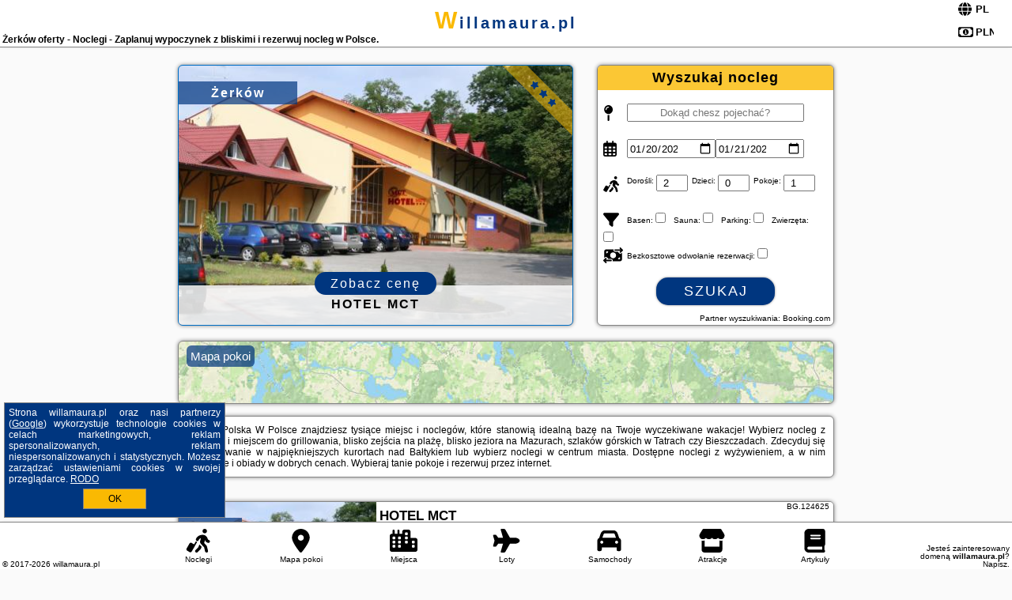

--- FILE ---
content_type: text/html; charset=UTF-8
request_url: https://willamaura.pl/miejscowosc/zerkow
body_size: 5180
content:
<!DOCTYPE HTML>

<html lang='pl'>

<head>
<meta charset='utf-8'><meta name='viewport' content='width=device-width, initial-scale=1'><meta name='author' content='willamaura.pl *** PolskiePortale.pl Sp. z o.o.'><meta name='google-site-verification' content='yvOM56apBfNca763GbIkNf-b46wyC18X4afyYHSSMcQ'><link rel='canonical' href='https://willamaura.pl/miejscowosc/zerkow'><link rel='sitemap' type='application/xml' title='Site Map' href='/sitemap.xml'><link rel='dns-prefetch' href='//q-xx.bstatic.com'><link rel='dns-prefetch' href='//api.maptiler.com'><link rel='dns-prefetch' href='//pagead2.googlesyndication.com'><link rel='dns-prefetch' href='//cdnjs.cloudflare.com'>
<link href='https://willamaura.pl/favicon5.ico' rel='shortcut icon' type='image/x-icon'>
<meta name='robots' content='index, follow'><meta name='robots' content='max-image-preview:large'>
<meta name='keywords' content='Żerków, city, miejscowość, Polska, willa maura, pokoje, kwatery, rezerwacja, tanio, promocje, niskie ceny, tani urlop, wyżywienie, śniadanie, obiad, ogród, grillowanie, plażowanie, w góry, tatry, Bieszczady, Bałtyk, mazury, relaks, willamaura.pl'>
<meta name='description' content='Hotele Polska Żerków Rezerwuj nocleg w górach lub na wakacje nad morzem! Wybierz miejsce, rezerwuj wolny termin i planuj upragniony wypoczynek z bliskimi. ➡ willamaura.pl'>
<title>Żerków oferty - Noclegi - Zaplanuj wypoczynek z bliskimi i rezerwuj nocleg w Polsce.</title>
<script src='https://code.jquery.com/jquery-3.6.0.min.js'></script><link href='/_css/affiliate7_min.css?0114' rel='stylesheet'>
<!-- Global site tag (gtag.js) - Google Analytics -->
<script async src="https://www.googletagmanager.com/gtag/js?id=G-450R68E3M3"></script>
<script>
  window.dataLayer = window.dataLayer || [];
  function gtag(){dataLayer.push(arguments);}
  gtag('js', new Date());
  gtag('config', 'G-450R68E3M3');
  gtag('config', 'UA-3412385-15');
  setTimeout("gtag('event', '30s', {'event_category':'willamaura.pl', 'event_label':'site_read'});",30000);
</script>
<!-- END Global site tag (gtag.js) - Google Analytics -->
</head>
<body id='body' data-portalversion='7' data-testversion='B'>


<header><div id='siteDomain'><a href='/' title='home page' class='homePage'>willamaura.pl</a></div><h1 id='siteTitle'><strong>Żerków oferty - Noclegi - Zaplanuj wypoczynek z bliskimi i rezerwuj nocleg w Polsce.</strong></h1><form method='post' action='#' id='langBox'><span><i class='fa-solid fa-globe'></i></span><select name='language' onchange="this.form.submit()"><option value='en' >EN</option><option value='es' >ES</option><option value='de' >DE</option><option value='fr' >FR</option><option value='it' >IT</option><option value='pl' SELECTED>PL</option><option value='pt' >PT</option></select></form>
<form method='post' action='#' id='currencyBox'><span><i class='fa-regular fa-money-bill-1'></i></span><select name='currency' onchange="this.form.submit()"><option value='ARS' >ARS</option><option value='BRL' >BRL</option><option value='CAD' >CAD</option><option value='CLP' >CLP</option><option value='COP' >COP</option><option value='EUR' >EUR</option><option value='GBP' >GBP</option><option value='INR' >INR</option><option value='PLN' SELECTED>PLN</option><option value='USD' >USD</option></select></form>
</header>

<main><a href='/noclegi/zerkow/rezerwuj/124625' class='boxOT boxRadius' title='' target='_blank' style='background-image:url("https://q-xx.bstatic.com/xdata/images/hotel/max500/47606572.jpg?k=df68c51f28269797ec7c3873c681501f0f912e895e4540560da57d8fef06878d&o=")'><p class='boxOT-place'>Żerków</p><p class='boxOT-star'> <i class='fas fa-star'></i> <i class='fas fa-star'></i> <i class='fas fa-star'></i></p><p class='boxOT-name'>Hotel MCT</p><p class='boxOT-book'><span class='boxOT-book-button'>Zobacz cenę</span></p></a><form method='post' action='/noclegi/szukaj/rezerwuj' id='offerSearchBox' class='boxRadius'><input type='hidden' id='searchBox-cityQueryShort' name='searchBox-cityQueryShort' value=''><input type='hidden' id='searchBox-cityQueryId' name='searchBox-cityQueryId' value='5808'><input type='hidden' id='searchBox-cityQueryBgId' name='searchBox-cityQueryBgId' value='-539550'><p id='offerSearchBox-title'><strong>Wyszukaj nocleg</strong></p><p class='offerSearchBox-field' style='margin-top:45px;'><span class='offerSearchBox-icon'><i class='fa-solid fa-map-pin'></i></span><input type='text' value='' name='offerSearchBox-place' id='offerSearchBox-place' placeholder='Dokąd chesz pojechać?' title='Dokąd chesz pojechać?'></p><p class='offerSearchBox-field'><span class='offerSearchBox-icon'><i class='fa-regular fa-calendar-days'></i></span><input type='date' value='2026-01-20' min='2026-01-20' name='offerSearchBox-dateStart' id='offerSearchBox-dateStart' title='Zameldowanie'><input type='date' value='2026-01-21' min='2026-01-21' name='offerSearchBox-dateStop' id='offerSearchBox-dateStop' title='Wymeldowanie'></p><p class='offerSearchBox-field'><span class='offerSearchBox-icon'><i class='fa-solid fa-person-walking-luggage'></i></span><small>Dorośli: </small><input type='number' value='2' name='offerSearchBox-person' id='offerSearchBox-person' title='Dorośli'><small>Dzieci: </small><input type='number' value='0' name='offerSearchBox-child' id='offerSearchBox-child' title='Dzieci < 14'><small>Pokoje: </small><input type='number' value='1' name='offerSearchBox-room' id='offerSearchBox-room' title='Pokoje' required></p><p class='offerSearchBox-field'><span class='offerSearchBox-icon'><i class='fa-solid fa-filter'></i></span><small>Basen: </small><input type='checkbox' value='1' name='offerSearchBox-filter-basen' id='offerSearchBox-filter-basen' title='Basen' class='offerSearchBox-filter'><small>Sauna: </small><input type='checkbox' value='1' name='offerSearchBox-filter-sauna' id='offerSearchBox-filter-sauna' title='Sauna' class='offerSearchBox-filter'><small>Parking: </small><input type='checkbox' value='1' name='offerSearchBox-filter-parking' id='offerSearchBox-filter-parking' title='Parking' class='offerSearchBox-filter'><small>Zwierzęta: </small><input type='checkbox' value='1' name='offerSearchBox-filter-zwierzeta' id='offerSearchBox-filter-zwierzeta' title='Zwierzęta' class='offerSearchBox-filter'></p><p class='offerSearchBox-field'><span class='offerSearchBox-icon'><i class='fa-solid fa-money-bill-transfer'></i></span><small>Bezkosztowe odwołanie rezerwacji: </small><input type='checkbox' value='1' name='offerSearchBox-filter-odwolanie' id='offerSearchBox-filter-odwolanie' title='Bezkosztowe odwołanie rezerwacji' class='offerSearchBox-filter'></p><p id='offerSearchBox-searchArea'><button name='przycisk' value='Szukaj' id='offerSearchBox-search'>Szukaj</button></p><p id='offerSearchBox-partner'><small>Partner wyszukiwania: Booking.com</small></p></form>

<link rel='stylesheet' href='https://code.jquery.com/ui/1.13.2/themes/base/jquery-ui.css'><script src='https://code.jquery.com/ui/1.13.2/jquery-ui.min.js'></script>
          <script>
              $(function() {
                  $("#offerSearchBox-place").autocomplete({
                      source: function(request, response) {
                          $.ajax({
                              url: "/_lib/search_city.php",
                              method: "POST",
                              dataType: "json",
                              data: { citySearch: request.term, country: "pl" },
                              success: function(data) {
                                  response(data);
                              }
                          });
                      },
                      minLength: 3,
                      select: function(e, ui) {
                          $("#searchBox-cityQueryId").val(ui.item.id);
                          $("#searchBox-cityQueryBgId").val(ui.item.bg);
                          $("#searchBox-cityQueryShort").val(ui.item.sh);
                          $("#offerSearchBox-place").val(ui.item.value);
                          return false;
                      }
                     
                  });
                });
          </script>  
        <a href='/noclegi-mapa' id='mapsBanerBox' class='link boxRadius' style='background-image: url("https://willamaura.pl/_img/go_to_map.jpg");' title='Mapa pokoi'><span class='boxRadius'>Mapa pokoi</span></a>
<div id='siteDescriptionBox' class='boxRadius'><h2>Żerków Polska W Polsce znajdziesz tysiące miejsc i noclegów, które stanowią idealną bazę na Twoje wyczekiwane wakacje! Wybierz nocleg z ogrodem i miejscem do grillowania, blisko zejścia na plażę, blisko jeziora na Mazurach, szlaków górskich w Tatrach czy Bieszczadach. Zdecyduj się na plażowanie w najpiękniejszych kurortach nad Bałtykiem lub wybierz noclegi w centrum miasta. Dostępne noclegi z wyżywieniem, a w nim śniadanie i obiady w dobrych cenach. Wybieraj tanie pokoje i rezerwuj przez internet.</h2></div>
<div id='offerContainer'>

<article class='offerBox offerItem offerItemShort' itemscope itemtype='https://schema.org/Hotel' data-lp='1' style='background-image:url("https://willamaura.pl/_img/blank_photo.jpg")'><a href='/noclegi/zerkow/rezerwuj/124625' target='_blank' itemprop='url' class='offerPhoto' style='background-image:url("https://q-xx.bstatic.com/xdata/images/hotel/max250/47606572.jpg?k=df68c51f28269797ec7c3873c681501f0f912e895e4540560da57d8fef06878d&o=")' title='[1] Hotel MCT' rel='nofollow' onclick="gtag('event', 'Afiliacja', {'event_category':'BG', 'event_label':'zdjecie'});"></a>
<div class='offerDetails'><h5 class='offerName'><strong itemprop='name'>Hotel MCT</strong></h5><h6 class='offerDestination' itemprop='address'><a href='/miejscowosc/zerkow' title='oferty Żerków' class='link'>Żerków</a></h6><p class='offerTerm' title='zobacz terminy'>&nbsp;<i class='far fa-calendar-alt'></i>  <a href='/noclegi/zerkow/rezerwuj/124625' target='_blank' class='link' title='różne terminy wycieczki do Żerków' rel='nofollow' onclick="gtag('event', 'Afiliacja', {'event_category':'BG', 'event_label':'terminy'});"><small>zobacz terminy</small></a></p><p class='offerCategory'>&nbsp;<a href='/noclegi/zerkow/hotel-mct/124625' title='oferta' class='offerCategory-link'><i class='fas fa-hotel'></i></a> <i class='fas fa-star'></i><i class='fas fa-star'></i><i class='fas fa-star'></i>hotele</p><p class='offerTravel'>&nbsp;<i class='fas fa-car'></i> dojazd własny</p><p class='offerRating'>&nbsp;<i class='fas fa-chart-line'></i> 9.3/10</p><a href='/noclegi/zerkow/hotel-mct/124625' target='_blank' class='lookLink' title='Wczasy - Polska' rel='nofollow' onclick="gtag('event', 'Afiliacja', {'event_category':'BG', 'event_label':'zobacz'});">Zobacz noclegi</a></div><div class='offerDetailsExtended'><p itemprop='address' itemscope itemtype='https://schema.org/PostalAddress'><strong itemprop='addressLocality'>Żerków</strong> - <span itemprop='streetAddress'>ul. Parkowa 7</span></p><div class='offerAdditionalOpinion'><h3><strong>Opinie Hotel MCT</strong>: posiada <a href='/noclegi/zerkow/rezerwuj/124625' class='link' target='_blank' rel='nofollow' onclick="gtag('event', 'Afiliacja', {'event_category':'BG', 'event_label':'opinie'});">52 opinii</a> turystów</h3></div><div class='offerAdditionalInformation' itemprop='description'>Obiekt Hotel MCT, usytuowany w miejscowości Żerków, oferuje sezonowy odkryty basen, bezpłatny prywatny parking, taras oraz bar. Odległość ważnych miejsc od obiektu: Stadion Jarocin – 12 km. Obiekt jest idealnym wyborem dla niepalących. Odległość ważnych miejsc od obiektu: Słupca – 39 km.W każdej opcji zakwaterowania w obiekcie znajduje się biurko, telewizor z płaskim ekranem oraz prywatna łazienka. Pościel i ręczniki są zapewnione. W każdym pokoju w obiekcie zapewniono prywatną łazienkę z bezpłatnym zestawem kosmetyków i suszarką do włosów.Serwowane jest śniadanie ...<br><br>Dodatkowe informacje o ofercie Polska - Żerków - Hotel MCT, opinie wczasowiczów a także <b>wolne terminy</b> znajdują na stronie <a href='/noclegi/zerkow/rezerwuj/124625' class='link' target='_blank' rel='nofollow' onclick="gtag('event', 'Afiliacja', {'event_category':'BG', 'event_label':'hotel'});">naszego partnera</a>.<br><br></div></div><p class='idInfo' title='Oferta naszego partnera: Booking.com'>BG.124625</p></article>

<script id='resultsId' data-portalid='4785' data-adsense='1' data-portalversion='7' type='text/json'>{"0":124625}</script>

<script id='resultsInfo' type='text/json'>{"count":{"ALL":1,"SQL":1,"BG":1,"II":0,"TL":0,"AC":0,"PP":0,"Loop":1},"max":{"Limit":1,"BG":1,"II":1,"TL":1,"AC":1,"PP":1},"idList":{"BG":{"0":"1382634"}}}</script>

<script id='resultsMap' type='text/json' data-reload='YES'></script>

<script id='globalWhere' type='text/json'>{"place":null,"name":null,"category":null,"portal":null,"searchRadius":"500","whereXY":"AND a.location_x BETWEEN 47.256532495495 AND 56.265541504505 AND a.location_y BETWEEN 11.094313307692 AND 26.478928692308 ","deltaNSEW":{"0":56.26554150450450464404639205895364284515380859375,"1":47.25653249549549883568033692426979541778564453125,"2":26.478928692307693637530974228866398334503173828125,"3":11.094313307692306835861018043942749500274658203125},"deltaLimitNSEW":{"0":56.26554150450450464404639205895364284515380859375,"1":47.25653249549549883568033692426979541778564453125,"2":26.478928692307693637530974228866398334503173828125,"3":11.094313307692306835861018043942749500274658203125},"partnerAff":{"0":"PP","1":"II","2":"BG","3":"TL"},"detailedTrail":"SnnnnnnnnnnnnnnnnnnS"}</script>
</div>
</main>

<div id='cookiesInfo'>Strona willamaura.pl oraz nasi partnerzy (<a href="https://policies.google.com/technologies/partner-sites" target="_blank">Google</a>) wykorzystuje technologie cookies w celach marketingowych, reklam spersonalizowanych, reklam niespersonalizowanych i statystycznych. Możesz zarządzać ustawieniami cookies w swojej przeglądarce. <a href="https://polskieportale.pl/rodo" target="_blank">RODO</a> <span id='cookiesOk'>OK</span></div>
<div id='backToTop' data-visible='0'><i class='fas fa-chevron-circle-up fa-2x'></i></div>

<footer id='footer' data-p1='miejscowosc' data-p2='zerkow'><div id='footerBar'><a href='/' title='Noclegi' class='footerBarLink'><i class='fa-solid fa-person-walking-luggage footerBarSvg'></i><span class='footerBarDescription'>Noclegi</span></a><a href='/noclegi-mapa' title='Mapa pokoi' class='footerBarLink'><i class='fa-solid fa-location-dot footerBarSvg'></i><span class='footerBarDescription'>Mapa pokoi</span></a><a href='/miejscowosc' title='Miejsca' class='footerBarLink'><i class='fa-solid fa-city footerBarSvg'></i><span class='footerBarDescription'>Miejsca</span></a><a href='/loty/wszystkie' title='Loty' class='footerBarLink'><i class='fas fa-plane footerBarSvg'></i><span class='footerBarDescription'>Loty</span></a><a href='/samochody/wszystkie/rezerwuj' title='Samochody' class='footerBarLink'><i class='fas fa-car footerBarSvg'></i><span class='footerBarDescription'>Samochody</span></a><a href='/atrakcje' title='Atrakcje' class='footerBarLink'><i class='fa-solid fa-store footerBarSvg'></i><span class='footerBarDescription'>Atrakcje</span></a><a href='/artykul' title='Artykuły' class='footerBarLink'><i class='fa-solid fa-book footerBarSvg'></i><span class='footerBarDescription'>Artykuły</span></a></div><div id='footerDomainInfo'>Jesteś zainteresowany domeną <strong>willamaura.pl</strong>? <a href='https://polskieportale.pl/domeny/bbe80d47d0e13a1517abd6a38532eb56' target='_blank' title='kontakt w sprawie domeny'>Napisz</a>.</div><small id='footerAuthor'>&copy; 2017-2026 <a href='https://polskieportale.pl' target='_blank'>willamaura.pl</a></small></footer>
<script data-ad-client='ca-pub-6460175736944505' async src='//pagead2.googlesyndication.com/pagead/js/adsbygoogle.js'></script><script src='/_js/pl_site_min.js?0114' async></script><script src='https://cdnjs.cloudflare.com/ajax/libs/font-awesome/6.1.1/js/all.min.js' crossorigin='anonymous'></script><script src='https://cdnjs.cloudflare.com/ajax/libs/lightbox2/2.10.0/js/lightbox.min.js' async></script>
<link href='https://cdnjs.cloudflare.com/ajax/libs/lightbox2/2.10.0/css/lightbox.min.css' rel='stylesheet'>


</body>
</html>

--- FILE ---
content_type: text/html; charset=utf-8
request_url: https://www.google.com/recaptcha/api2/aframe
body_size: 270
content:
<!DOCTYPE HTML><html><head><meta http-equiv="content-type" content="text/html; charset=UTF-8"></head><body><script nonce="VE_w38zGxYqUERlQ4QNOsA">/** Anti-fraud and anti-abuse applications only. See google.com/recaptcha */ try{var clients={'sodar':'https://pagead2.googlesyndication.com/pagead/sodar?'};window.addEventListener("message",function(a){try{if(a.source===window.parent){var b=JSON.parse(a.data);var c=clients[b['id']];if(c){var d=document.createElement('img');d.src=c+b['params']+'&rc='+(localStorage.getItem("rc::a")?sessionStorage.getItem("rc::b"):"");window.document.body.appendChild(d);sessionStorage.setItem("rc::e",parseInt(sessionStorage.getItem("rc::e")||0)+1);localStorage.setItem("rc::h",'1768870986939');}}}catch(b){}});window.parent.postMessage("_grecaptcha_ready", "*");}catch(b){}</script></body></html>